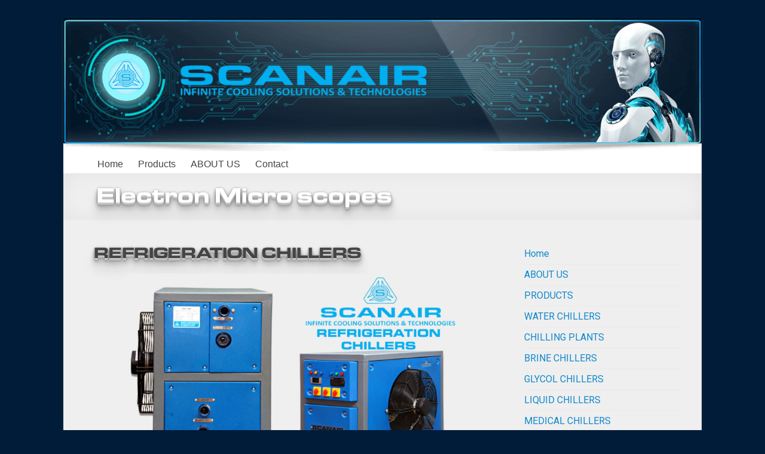

--- FILE ---
content_type: text/html; charset=UTF-8
request_url: https://chillersindia.in/tag/electron-micro-scopes
body_size: 9704
content:
<!DOCTYPE html>
<!--[if IE 7]>
<html class="ie ie7" lang="en-US">
<![endif]-->
<!--[if IE 8]>
<html class="ie ie8" lang="en-US">
<![endif]-->
<!--[if !(IE 7) & !(IE 8)]><!-->
<html lang="en-US">
<!--<![endif]-->
<head>
	<meta charset="UTF-8" />
	<meta name="viewport" content="width=device-width, initial-scale=1">
	<link rel="profile" href="http://gmpg.org/xfn/11" />
	<title>Electron Micro scopes &#8211; Scanair Industrial Chillers</title>
<meta name='robots' content='max-image-preview:large' />
	<style>img:is([sizes="auto" i], [sizes^="auto," i]) { contain-intrinsic-size: 3000px 1500px }</style>
	<link rel='dns-prefetch' href='//fonts.googleapis.com' />
<link rel="alternate" type="application/rss+xml" title="Scanair Industrial Chillers &raquo; Feed" href="https://chillersindia.in/feed" />
<link rel="alternate" type="application/rss+xml" title="Scanair Industrial Chillers &raquo; Comments Feed" href="https://chillersindia.in/comments/feed" />
<link rel="alternate" type="application/rss+xml" title="Scanair Industrial Chillers &raquo; Electron Micro scopes Tag Feed" href="https://chillersindia.in/tag/electron-micro-scopes/feed" />
<script type="text/javascript">
/* <![CDATA[ */
window._wpemojiSettings = {"baseUrl":"https:\/\/s.w.org\/images\/core\/emoji\/16.0.1\/72x72\/","ext":".png","svgUrl":"https:\/\/s.w.org\/images\/core\/emoji\/16.0.1\/svg\/","svgExt":".svg","source":{"concatemoji":"https:\/\/chillersindia.in\/wp-includes\/js\/wp-emoji-release.min.js"}};
/*! This file is auto-generated */
!function(s,n){var o,i,e;function c(e){try{var t={supportTests:e,timestamp:(new Date).valueOf()};sessionStorage.setItem(o,JSON.stringify(t))}catch(e){}}function p(e,t,n){e.clearRect(0,0,e.canvas.width,e.canvas.height),e.fillText(t,0,0);var t=new Uint32Array(e.getImageData(0,0,e.canvas.width,e.canvas.height).data),a=(e.clearRect(0,0,e.canvas.width,e.canvas.height),e.fillText(n,0,0),new Uint32Array(e.getImageData(0,0,e.canvas.width,e.canvas.height).data));return t.every(function(e,t){return e===a[t]})}function u(e,t){e.clearRect(0,0,e.canvas.width,e.canvas.height),e.fillText(t,0,0);for(var n=e.getImageData(16,16,1,1),a=0;a<n.data.length;a++)if(0!==n.data[a])return!1;return!0}function f(e,t,n,a){switch(t){case"flag":return n(e,"\ud83c\udff3\ufe0f\u200d\u26a7\ufe0f","\ud83c\udff3\ufe0f\u200b\u26a7\ufe0f")?!1:!n(e,"\ud83c\udde8\ud83c\uddf6","\ud83c\udde8\u200b\ud83c\uddf6")&&!n(e,"\ud83c\udff4\udb40\udc67\udb40\udc62\udb40\udc65\udb40\udc6e\udb40\udc67\udb40\udc7f","\ud83c\udff4\u200b\udb40\udc67\u200b\udb40\udc62\u200b\udb40\udc65\u200b\udb40\udc6e\u200b\udb40\udc67\u200b\udb40\udc7f");case"emoji":return!a(e,"\ud83e\udedf")}return!1}function g(e,t,n,a){var r="undefined"!=typeof WorkerGlobalScope&&self instanceof WorkerGlobalScope?new OffscreenCanvas(300,150):s.createElement("canvas"),o=r.getContext("2d",{willReadFrequently:!0}),i=(o.textBaseline="top",o.font="600 32px Arial",{});return e.forEach(function(e){i[e]=t(o,e,n,a)}),i}function t(e){var t=s.createElement("script");t.src=e,t.defer=!0,s.head.appendChild(t)}"undefined"!=typeof Promise&&(o="wpEmojiSettingsSupports",i=["flag","emoji"],n.supports={everything:!0,everythingExceptFlag:!0},e=new Promise(function(e){s.addEventListener("DOMContentLoaded",e,{once:!0})}),new Promise(function(t){var n=function(){try{var e=JSON.parse(sessionStorage.getItem(o));if("object"==typeof e&&"number"==typeof e.timestamp&&(new Date).valueOf()<e.timestamp+604800&&"object"==typeof e.supportTests)return e.supportTests}catch(e){}return null}();if(!n){if("undefined"!=typeof Worker&&"undefined"!=typeof OffscreenCanvas&&"undefined"!=typeof URL&&URL.createObjectURL&&"undefined"!=typeof Blob)try{var e="postMessage("+g.toString()+"("+[JSON.stringify(i),f.toString(),p.toString(),u.toString()].join(",")+"));",a=new Blob([e],{type:"text/javascript"}),r=new Worker(URL.createObjectURL(a),{name:"wpTestEmojiSupports"});return void(r.onmessage=function(e){c(n=e.data),r.terminate(),t(n)})}catch(e){}c(n=g(i,f,p,u))}t(n)}).then(function(e){for(var t in e)n.supports[t]=e[t],n.supports.everything=n.supports.everything&&n.supports[t],"flag"!==t&&(n.supports.everythingExceptFlag=n.supports.everythingExceptFlag&&n.supports[t]);n.supports.everythingExceptFlag=n.supports.everythingExceptFlag&&!n.supports.flag,n.DOMReady=!1,n.readyCallback=function(){n.DOMReady=!0}}).then(function(){return e}).then(function(){var e;n.supports.everything||(n.readyCallback(),(e=n.source||{}).concatemoji?t(e.concatemoji):e.wpemoji&&e.twemoji&&(t(e.twemoji),t(e.wpemoji)))}))}((window,document),window._wpemojiSettings);
/* ]]> */
</script>
<style id='wp-emoji-styles-inline-css' type='text/css'>

	img.wp-smiley, img.emoji {
		display: inline !important;
		border: none !important;
		box-shadow: none !important;
		height: 1em !important;
		width: 1em !important;
		margin: 0 0.07em !important;
		vertical-align: -0.1em !important;
		background: none !important;
		padding: 0 !important;
	}
</style>
<!-- <link rel='stylesheet' id='wp-block-library-css' href='https://chillersindia.in/wp-includes/css/dist/block-library/style.min.css' type='text/css' media='all' /> -->
<link rel="stylesheet" type="text/css" href="//chillersindia.in/wp-content/cache/wpfc-minified/7mupcr7r/63uv1.css" media="all"/>
<style id='wp-block-library-theme-inline-css' type='text/css'>
.wp-block-audio :where(figcaption){color:#555;font-size:13px;text-align:center}.is-dark-theme .wp-block-audio :where(figcaption){color:#ffffffa6}.wp-block-audio{margin:0 0 1em}.wp-block-code{border:1px solid #ccc;border-radius:4px;font-family:Menlo,Consolas,monaco,monospace;padding:.8em 1em}.wp-block-embed :where(figcaption){color:#555;font-size:13px;text-align:center}.is-dark-theme .wp-block-embed :where(figcaption){color:#ffffffa6}.wp-block-embed{margin:0 0 1em}.blocks-gallery-caption{color:#555;font-size:13px;text-align:center}.is-dark-theme .blocks-gallery-caption{color:#ffffffa6}:root :where(.wp-block-image figcaption){color:#555;font-size:13px;text-align:center}.is-dark-theme :root :where(.wp-block-image figcaption){color:#ffffffa6}.wp-block-image{margin:0 0 1em}.wp-block-pullquote{border-bottom:4px solid;border-top:4px solid;color:currentColor;margin-bottom:1.75em}.wp-block-pullquote cite,.wp-block-pullquote footer,.wp-block-pullquote__citation{color:currentColor;font-size:.8125em;font-style:normal;text-transform:uppercase}.wp-block-quote{border-left:.25em solid;margin:0 0 1.75em;padding-left:1em}.wp-block-quote cite,.wp-block-quote footer{color:currentColor;font-size:.8125em;font-style:normal;position:relative}.wp-block-quote:where(.has-text-align-right){border-left:none;border-right:.25em solid;padding-left:0;padding-right:1em}.wp-block-quote:where(.has-text-align-center){border:none;padding-left:0}.wp-block-quote.is-large,.wp-block-quote.is-style-large,.wp-block-quote:where(.is-style-plain){border:none}.wp-block-search .wp-block-search__label{font-weight:700}.wp-block-search__button{border:1px solid #ccc;padding:.375em .625em}:where(.wp-block-group.has-background){padding:1.25em 2.375em}.wp-block-separator.has-css-opacity{opacity:.4}.wp-block-separator{border:none;border-bottom:2px solid;margin-left:auto;margin-right:auto}.wp-block-separator.has-alpha-channel-opacity{opacity:1}.wp-block-separator:not(.is-style-wide):not(.is-style-dots){width:100px}.wp-block-separator.has-background:not(.is-style-dots){border-bottom:none;height:1px}.wp-block-separator.has-background:not(.is-style-wide):not(.is-style-dots){height:2px}.wp-block-table{margin:0 0 1em}.wp-block-table td,.wp-block-table th{word-break:normal}.wp-block-table :where(figcaption){color:#555;font-size:13px;text-align:center}.is-dark-theme .wp-block-table :where(figcaption){color:#ffffffa6}.wp-block-video :where(figcaption){color:#555;font-size:13px;text-align:center}.is-dark-theme .wp-block-video :where(figcaption){color:#ffffffa6}.wp-block-video{margin:0 0 1em}:root :where(.wp-block-template-part.has-background){margin-bottom:0;margin-top:0;padding:1.25em 2.375em}
</style>
<style id='global-styles-inline-css' type='text/css'>
:root{--wp--preset--aspect-ratio--square: 1;--wp--preset--aspect-ratio--4-3: 4/3;--wp--preset--aspect-ratio--3-4: 3/4;--wp--preset--aspect-ratio--3-2: 3/2;--wp--preset--aspect-ratio--2-3: 2/3;--wp--preset--aspect-ratio--16-9: 16/9;--wp--preset--aspect-ratio--9-16: 9/16;--wp--preset--color--black: #000000;--wp--preset--color--cyan-bluish-gray: #abb8c3;--wp--preset--color--white: #ffffff;--wp--preset--color--pale-pink: #f78da7;--wp--preset--color--vivid-red: #cf2e2e;--wp--preset--color--luminous-vivid-orange: #ff6900;--wp--preset--color--luminous-vivid-amber: #fcb900;--wp--preset--color--light-green-cyan: #7bdcb5;--wp--preset--color--vivid-green-cyan: #00d084;--wp--preset--color--pale-cyan-blue: #8ed1fc;--wp--preset--color--vivid-cyan-blue: #0693e3;--wp--preset--color--vivid-purple: #9b51e0;--wp--preset--gradient--vivid-cyan-blue-to-vivid-purple: linear-gradient(135deg,rgba(6,147,227,1) 0%,rgb(155,81,224) 100%);--wp--preset--gradient--light-green-cyan-to-vivid-green-cyan: linear-gradient(135deg,rgb(122,220,180) 0%,rgb(0,208,130) 100%);--wp--preset--gradient--luminous-vivid-amber-to-luminous-vivid-orange: linear-gradient(135deg,rgba(252,185,0,1) 0%,rgba(255,105,0,1) 100%);--wp--preset--gradient--luminous-vivid-orange-to-vivid-red: linear-gradient(135deg,rgba(255,105,0,1) 0%,rgb(207,46,46) 100%);--wp--preset--gradient--very-light-gray-to-cyan-bluish-gray: linear-gradient(135deg,rgb(238,238,238) 0%,rgb(169,184,195) 100%);--wp--preset--gradient--cool-to-warm-spectrum: linear-gradient(135deg,rgb(74,234,220) 0%,rgb(151,120,209) 20%,rgb(207,42,186) 40%,rgb(238,44,130) 60%,rgb(251,105,98) 80%,rgb(254,248,76) 100%);--wp--preset--gradient--blush-light-purple: linear-gradient(135deg,rgb(255,206,236) 0%,rgb(152,150,240) 100%);--wp--preset--gradient--blush-bordeaux: linear-gradient(135deg,rgb(254,205,165) 0%,rgb(254,45,45) 50%,rgb(107,0,62) 100%);--wp--preset--gradient--luminous-dusk: linear-gradient(135deg,rgb(255,203,112) 0%,rgb(199,81,192) 50%,rgb(65,88,208) 100%);--wp--preset--gradient--pale-ocean: linear-gradient(135deg,rgb(255,245,203) 0%,rgb(182,227,212) 50%,rgb(51,167,181) 100%);--wp--preset--gradient--electric-grass: linear-gradient(135deg,rgb(202,248,128) 0%,rgb(113,206,126) 100%);--wp--preset--gradient--midnight: linear-gradient(135deg,rgb(2,3,129) 0%,rgb(40,116,252) 100%);--wp--preset--font-size--small: 13px;--wp--preset--font-size--medium: 20px;--wp--preset--font-size--large: 36px;--wp--preset--font-size--x-large: 42px;--wp--preset--spacing--20: 0.44rem;--wp--preset--spacing--30: 0.67rem;--wp--preset--spacing--40: 1rem;--wp--preset--spacing--50: 1.5rem;--wp--preset--spacing--60: 2.25rem;--wp--preset--spacing--70: 3.38rem;--wp--preset--spacing--80: 5.06rem;--wp--preset--shadow--natural: 6px 6px 9px rgba(0, 0, 0, 0.2);--wp--preset--shadow--deep: 12px 12px 50px rgba(0, 0, 0, 0.4);--wp--preset--shadow--sharp: 6px 6px 0px rgba(0, 0, 0, 0.2);--wp--preset--shadow--outlined: 6px 6px 0px -3px rgba(255, 255, 255, 1), 6px 6px rgba(0, 0, 0, 1);--wp--preset--shadow--crisp: 6px 6px 0px rgba(0, 0, 0, 1);}:root { --wp--style--global--content-size: 760px;--wp--style--global--wide-size: 1160px; }:where(body) { margin: 0; }.wp-site-blocks > .alignleft { float: left; margin-right: 2em; }.wp-site-blocks > .alignright { float: right; margin-left: 2em; }.wp-site-blocks > .aligncenter { justify-content: center; margin-left: auto; margin-right: auto; }:where(.wp-site-blocks) > * { margin-block-start: 24px; margin-block-end: 0; }:where(.wp-site-blocks) > :first-child { margin-block-start: 0; }:where(.wp-site-blocks) > :last-child { margin-block-end: 0; }:root { --wp--style--block-gap: 24px; }:root :where(.is-layout-flow) > :first-child{margin-block-start: 0;}:root :where(.is-layout-flow) > :last-child{margin-block-end: 0;}:root :where(.is-layout-flow) > *{margin-block-start: 24px;margin-block-end: 0;}:root :where(.is-layout-constrained) > :first-child{margin-block-start: 0;}:root :where(.is-layout-constrained) > :last-child{margin-block-end: 0;}:root :where(.is-layout-constrained) > *{margin-block-start: 24px;margin-block-end: 0;}:root :where(.is-layout-flex){gap: 24px;}:root :where(.is-layout-grid){gap: 24px;}.is-layout-flow > .alignleft{float: left;margin-inline-start: 0;margin-inline-end: 2em;}.is-layout-flow > .alignright{float: right;margin-inline-start: 2em;margin-inline-end: 0;}.is-layout-flow > .aligncenter{margin-left: auto !important;margin-right: auto !important;}.is-layout-constrained > .alignleft{float: left;margin-inline-start: 0;margin-inline-end: 2em;}.is-layout-constrained > .alignright{float: right;margin-inline-start: 2em;margin-inline-end: 0;}.is-layout-constrained > .aligncenter{margin-left: auto !important;margin-right: auto !important;}.is-layout-constrained > :where(:not(.alignleft):not(.alignright):not(.alignfull)){max-width: var(--wp--style--global--content-size);margin-left: auto !important;margin-right: auto !important;}.is-layout-constrained > .alignwide{max-width: var(--wp--style--global--wide-size);}body .is-layout-flex{display: flex;}.is-layout-flex{flex-wrap: wrap;align-items: center;}.is-layout-flex > :is(*, div){margin: 0;}body .is-layout-grid{display: grid;}.is-layout-grid > :is(*, div){margin: 0;}body{padding-top: 0px;padding-right: 0px;padding-bottom: 0px;padding-left: 0px;}a:where(:not(.wp-element-button)){text-decoration: underline;}:root :where(.wp-element-button, .wp-block-button__link){background-color: #32373c;border-width: 0;color: #fff;font-family: inherit;font-size: inherit;line-height: inherit;padding: calc(0.667em + 2px) calc(1.333em + 2px);text-decoration: none;}.has-black-color{color: var(--wp--preset--color--black) !important;}.has-cyan-bluish-gray-color{color: var(--wp--preset--color--cyan-bluish-gray) !important;}.has-white-color{color: var(--wp--preset--color--white) !important;}.has-pale-pink-color{color: var(--wp--preset--color--pale-pink) !important;}.has-vivid-red-color{color: var(--wp--preset--color--vivid-red) !important;}.has-luminous-vivid-orange-color{color: var(--wp--preset--color--luminous-vivid-orange) !important;}.has-luminous-vivid-amber-color{color: var(--wp--preset--color--luminous-vivid-amber) !important;}.has-light-green-cyan-color{color: var(--wp--preset--color--light-green-cyan) !important;}.has-vivid-green-cyan-color{color: var(--wp--preset--color--vivid-green-cyan) !important;}.has-pale-cyan-blue-color{color: var(--wp--preset--color--pale-cyan-blue) !important;}.has-vivid-cyan-blue-color{color: var(--wp--preset--color--vivid-cyan-blue) !important;}.has-vivid-purple-color{color: var(--wp--preset--color--vivid-purple) !important;}.has-black-background-color{background-color: var(--wp--preset--color--black) !important;}.has-cyan-bluish-gray-background-color{background-color: var(--wp--preset--color--cyan-bluish-gray) !important;}.has-white-background-color{background-color: var(--wp--preset--color--white) !important;}.has-pale-pink-background-color{background-color: var(--wp--preset--color--pale-pink) !important;}.has-vivid-red-background-color{background-color: var(--wp--preset--color--vivid-red) !important;}.has-luminous-vivid-orange-background-color{background-color: var(--wp--preset--color--luminous-vivid-orange) !important;}.has-luminous-vivid-amber-background-color{background-color: var(--wp--preset--color--luminous-vivid-amber) !important;}.has-light-green-cyan-background-color{background-color: var(--wp--preset--color--light-green-cyan) !important;}.has-vivid-green-cyan-background-color{background-color: var(--wp--preset--color--vivid-green-cyan) !important;}.has-pale-cyan-blue-background-color{background-color: var(--wp--preset--color--pale-cyan-blue) !important;}.has-vivid-cyan-blue-background-color{background-color: var(--wp--preset--color--vivid-cyan-blue) !important;}.has-vivid-purple-background-color{background-color: var(--wp--preset--color--vivid-purple) !important;}.has-black-border-color{border-color: var(--wp--preset--color--black) !important;}.has-cyan-bluish-gray-border-color{border-color: var(--wp--preset--color--cyan-bluish-gray) !important;}.has-white-border-color{border-color: var(--wp--preset--color--white) !important;}.has-pale-pink-border-color{border-color: var(--wp--preset--color--pale-pink) !important;}.has-vivid-red-border-color{border-color: var(--wp--preset--color--vivid-red) !important;}.has-luminous-vivid-orange-border-color{border-color: var(--wp--preset--color--luminous-vivid-orange) !important;}.has-luminous-vivid-amber-border-color{border-color: var(--wp--preset--color--luminous-vivid-amber) !important;}.has-light-green-cyan-border-color{border-color: var(--wp--preset--color--light-green-cyan) !important;}.has-vivid-green-cyan-border-color{border-color: var(--wp--preset--color--vivid-green-cyan) !important;}.has-pale-cyan-blue-border-color{border-color: var(--wp--preset--color--pale-cyan-blue) !important;}.has-vivid-cyan-blue-border-color{border-color: var(--wp--preset--color--vivid-cyan-blue) !important;}.has-vivid-purple-border-color{border-color: var(--wp--preset--color--vivid-purple) !important;}.has-vivid-cyan-blue-to-vivid-purple-gradient-background{background: var(--wp--preset--gradient--vivid-cyan-blue-to-vivid-purple) !important;}.has-light-green-cyan-to-vivid-green-cyan-gradient-background{background: var(--wp--preset--gradient--light-green-cyan-to-vivid-green-cyan) !important;}.has-luminous-vivid-amber-to-luminous-vivid-orange-gradient-background{background: var(--wp--preset--gradient--luminous-vivid-amber-to-luminous-vivid-orange) !important;}.has-luminous-vivid-orange-to-vivid-red-gradient-background{background: var(--wp--preset--gradient--luminous-vivid-orange-to-vivid-red) !important;}.has-very-light-gray-to-cyan-bluish-gray-gradient-background{background: var(--wp--preset--gradient--very-light-gray-to-cyan-bluish-gray) !important;}.has-cool-to-warm-spectrum-gradient-background{background: var(--wp--preset--gradient--cool-to-warm-spectrum) !important;}.has-blush-light-purple-gradient-background{background: var(--wp--preset--gradient--blush-light-purple) !important;}.has-blush-bordeaux-gradient-background{background: var(--wp--preset--gradient--blush-bordeaux) !important;}.has-luminous-dusk-gradient-background{background: var(--wp--preset--gradient--luminous-dusk) !important;}.has-pale-ocean-gradient-background{background: var(--wp--preset--gradient--pale-ocean) !important;}.has-electric-grass-gradient-background{background: var(--wp--preset--gradient--electric-grass) !important;}.has-midnight-gradient-background{background: var(--wp--preset--gradient--midnight) !important;}.has-small-font-size{font-size: var(--wp--preset--font-size--small) !important;}.has-medium-font-size{font-size: var(--wp--preset--font-size--medium) !important;}.has-large-font-size{font-size: var(--wp--preset--font-size--large) !important;}.has-x-large-font-size{font-size: var(--wp--preset--font-size--x-large) !important;}
:root :where(.wp-block-pullquote){font-size: 1.5em;line-height: 1.6;}
</style>
<!-- <link rel='stylesheet' id='font-awesome-4-css' href='https://chillersindia.in/wp-content/themes/spacious/font-awesome/library/font-awesome/css/v4-shims.min.css' type='text/css' media='all' /> -->
<!-- <link rel='stylesheet' id='font-awesome-all-css' href='https://chillersindia.in/wp-content/themes/spacious/font-awesome/library/font-awesome/css/all.min.css' type='text/css' media='all' /> -->
<!-- <link rel='stylesheet' id='font-awesome-solid-css' href='https://chillersindia.in/wp-content/themes/spacious/font-awesome/library/font-awesome/css/solid.min.css' type='text/css' media='all' /> -->
<!-- <link rel='stylesheet' id='font-awesome-regular-css' href='https://chillersindia.in/wp-content/themes/spacious/font-awesome/library/font-awesome/css/regular.min.css' type='text/css' media='all' /> -->
<!-- <link rel='stylesheet' id='font-awesome-brands-css' href='https://chillersindia.in/wp-content/themes/spacious/font-awesome/library/font-awesome/css/brands.min.css' type='text/css' media='all' /> -->
<!-- <link rel='stylesheet' id='spacious_style-css' href='https://chillersindia.in/wp-content/themes/spacious-child/style.css' type='text/css' media='all' /> -->
<link rel="stylesheet" type="text/css" href="//chillersindia.in/wp-content/cache/wpfc-minified/8i0fpa07/63uv1.css" media="all"/>
<style id='spacious_style-inline-css' type='text/css'>
.previous a:hover, .next a:hover, a, #site-title a:hover, .main-navigation ul li.current_page_item a, .main-navigation ul li:hover > a, .main-navigation ul li ul li a:hover, .main-navigation ul li ul li:hover > a, .main-navigation ul li.current-menu-item ul li a:hover, .main-navigation ul li:hover > .sub-toggle, .main-navigation a:hover, .main-navigation ul li.current-menu-item a, .main-navigation ul li.current_page_ancestor a, .main-navigation ul li.current-menu-ancestor a, .main-navigation ul li.current_page_item a, .main-navigation ul li:hover > a, .small-menu a:hover, .small-menu ul li.current-menu-item a, .small-menu ul li.current_page_ancestor a, .small-menu ul li.current-menu-ancestor a, .small-menu ul li.current_page_item a, .small-menu ul li:hover > a, .breadcrumb a:hover, .tg-one-half .widget-title a:hover, .tg-one-third .widget-title a:hover, .tg-one-fourth .widget-title a:hover, .pagination a span:hover, #content .comments-area a.comment-permalink:hover, .comments-area .comment-author-link a:hover, .comment .comment-reply-link:hover, .nav-previous a:hover, .nav-next a:hover, #wp-calendar #today, .footer-widgets-area a:hover, .footer-socket-wrapper .copyright a:hover, .read-more, .more-link, .post .entry-title a:hover, .page .entry-title a:hover, .post .entry-meta a:hover, .type-page .entry-meta a:hover, .single #content .tags a:hover, .widget_testimonial .testimonial-icon:before, .header-action .search-wrapper:hover .fa{color:rgb(16,135,204);}.spacious-button, input[type="reset"], input[type="button"], input[type="submit"], button, #featured-slider .slider-read-more-button, #controllers a:hover, #controllers a.active, .pagination span ,.site-header .menu-toggle:hover, .call-to-action-button, .comments-area .comment-author-link span, a#back-top:before, .post .entry-meta .read-more-link, a#scroll-up, .search-form span, .main-navigation .tg-header-button-wrap.button-one a{background-color:rgb(16,135,204);}.main-small-navigation li:hover, .main-small-navigation ul > .current_page_item, .main-small-navigation ul > .current-menu-item, .spacious-woocommerce-cart-views .cart-value{background:rgb(16,135,204);}.main-navigation ul li ul, .widget_testimonial .testimonial-post{border-top-color:rgb(16,135,204);}blockquote, .call-to-action-content-wrapper{border-left-color:rgb(16,135,204);}.site-header .menu-toggle:hover.entry-meta a.read-more:hover,#featured-slider .slider-read-more-button:hover,.call-to-action-button:hover,.entry-meta .read-more-link:hover,.spacious-button:hover, input[type="reset"]:hover, input[type="button"]:hover, input[type="submit"]:hover, button:hover{background:#0000000003000000;}.pagination a span:hover, .main-navigation .tg-header-button-wrap.button-one a{border-color:rgb(16,135,204);}.widget-title span{border-bottom-color:rgb(16,135,204);}.widget_service_block a.more-link:hover, .widget_featured_single_post a.read-more:hover,#secondary a:hover,logged-in-as:hover  a,.single-page p a:hover{color:#0000000003000000;}.main-navigation .tg-header-button-wrap.button-one a:hover{background-color:#0000000003000000;}body, button, input, select, textarea, p, .entry-meta, .read-more, .more-link, .widget_testimonial .testimonial-author, #featured-slider .slider-read-more-button{font-family:Roboto;}
</style>
<!-- <link rel='stylesheet' id='spacious-genericons-css' href='https://chillersindia.in/wp-content/themes/spacious/genericons/genericons.css' type='text/css' media='all' /> -->
<!-- <link rel='stylesheet' id='spacious-font-awesome-css' href='https://chillersindia.in/wp-content/themes/spacious/font-awesome/css/font-awesome.min.css' type='text/css' media='all' /> -->
<link rel="stylesheet" type="text/css" href="//chillersindia.in/wp-content/cache/wpfc-minified/327f8p1s/63uv1.css" media="all"/>
<link rel='stylesheet' id='spacious_googlefonts-css' href='//fonts.googleapis.com/css?family=Roboto&#038;1&#038;display=swap' type='text/css' media='all' />
<script type="text/javascript" src="https://chillersindia.in/wp-includes/js/jquery/jquery.min.js" id="jquery-core-js"></script>
<script type="text/javascript" src="https://chillersindia.in/wp-includes/js/jquery/jquery-migrate.min.js" id="jquery-migrate-js"></script>
<script type="text/javascript" src="https://chillersindia.in/wp-content/themes/spacious/js/spacious-custom.js" id="spacious-custom-js"></script>
<!--[if lte IE 8]>
<script type="text/javascript" src="https://chillersindia.in/wp-content/themes/spacious/js/html5shiv.min.js" id="html5-js"></script>
<![endif]-->
<link rel="https://api.w.org/" href="https://chillersindia.in/wp-json/" /><link rel="alternate" title="JSON" type="application/json" href="https://chillersindia.in/wp-json/wp/v2/tags/131" /><link rel="EditURI" type="application/rsd+xml" title="RSD" href="https://chillersindia.in/xmlrpc.php?rsd" />
<meta name="generator" content="WordPress 6.8.3" />
<style type="text/css" id="custom-background-css">
body.custom-background { background-color: #001c38; }
</style>
	<link rel="icon" href="https://chillersindia.in/wp-content/uploads/2023/07/favicon.png" sizes="32x32" />
<link rel="icon" href="https://chillersindia.in/wp-content/uploads/2023/07/favicon.png" sizes="192x192" />
<link rel="apple-touch-icon" href="https://chillersindia.in/wp-content/uploads/2023/07/favicon.png" />
<meta name="msapplication-TileImage" content="https://chillersindia.in/wp-content/uploads/2023/07/favicon.png" />
		<style type="text/css"> blockquote { border-left: 3px solid rgb(16,135,204); }
			.spacious-button, input[type="reset"], input[type="button"], input[type="submit"], button { background-color: rgb(16,135,204); }
			.previous a:hover, .next a:hover { 	color: rgb(16,135,204); }
			a { color: rgb(16,135,204); }
			#site-title a:hover { color: rgb(16,135,204); }
			.main-navigation ul li.current_page_item a, .main-navigation ul li:hover > a { color: rgb(16,135,204); }
			.main-navigation ul li ul { border-top: 1px solid rgb(16,135,204); }
			.main-navigation ul li ul li a:hover, .main-navigation ul li ul li:hover > a, .main-navigation ul li.current-menu-item ul li a:hover, .main-navigation ul li:hover > .sub-toggle { color: rgb(16,135,204); }
			.site-header .menu-toggle:hover.entry-meta a.read-more:hover,#featured-slider .slider-read-more-button:hover,.call-to-action-button:hover,.entry-meta .read-more-link:hover,.spacious-button:hover, input[type="reset"]:hover, input[type="button"]:hover, input[type="submit"]:hover, button:hover { background: #0000000003000000; }
			.main-small-navigation li:hover { background: rgb(16,135,204); }
			.main-small-navigation ul > .current_page_item, .main-small-navigation ul > .current-menu-item { background: rgb(16,135,204); }
			.main-navigation a:hover, .main-navigation ul li.current-menu-item a, .main-navigation ul li.current_page_ancestor a, .main-navigation ul li.current-menu-ancestor a, .main-navigation ul li.current_page_item a, .main-navigation ul li:hover > a  { color: rgb(16,135,204); }
			.small-menu a:hover, .small-menu ul li.current-menu-item a, .small-menu ul li.current_page_ancestor a, .small-menu ul li.current-menu-ancestor a, .small-menu ul li.current_page_item a, .small-menu ul li:hover > a { color: rgb(16,135,204); }
			#featured-slider .slider-read-more-button { background-color: rgb(16,135,204); }
			#controllers a:hover, #controllers a.active { background-color: rgb(16,135,204); color: rgb(16,135,204); }
			.widget_service_block a.more-link:hover, .widget_featured_single_post a.read-more:hover,#secondary a:hover,logged-in-as:hover  a,.single-page p a:hover{ color: #0000000003000000; }
			.breadcrumb a:hover { color: rgb(16,135,204); }
			.tg-one-half .widget-title a:hover, .tg-one-third .widget-title a:hover, .tg-one-fourth .widget-title a:hover { color: rgb(16,135,204); }
			.pagination span ,.site-header .menu-toggle:hover{ background-color: rgb(16,135,204); }
			.pagination a span:hover { color: rgb(16,135,204); border-color: rgb(16,135,204); }
			.widget_testimonial .testimonial-post { border-color: rgb(16,135,204) #EAEAEA #EAEAEA #EAEAEA; }
			.call-to-action-content-wrapper { border-color: #EAEAEA #EAEAEA #EAEAEA rgb(16,135,204); }
			.call-to-action-button { background-color: rgb(16,135,204); }
			#content .comments-area a.comment-permalink:hover { color: rgb(16,135,204); }
			.comments-area .comment-author-link a:hover { color: rgb(16,135,204); }
			.comments-area .comment-author-link span { background-color: rgb(16,135,204); }
			.comment .comment-reply-link:hover { color: rgb(16,135,204); }
			.nav-previous a:hover, .nav-next a:hover { color: rgb(16,135,204); }
			#wp-calendar #today { color: rgb(16,135,204); }
			.widget-title span { border-bottom: 2px solid rgb(16,135,204); }
			.footer-widgets-area a:hover { color: rgb(16,135,204) !important; }
			.footer-socket-wrapper .copyright a:hover { color: rgb(16,135,204); }
			a#back-top:before { background-color: rgb(16,135,204); }
			.read-more, .more-link { color: rgb(16,135,204); }
			.post .entry-title a:hover, .page .entry-title a:hover { color: rgb(16,135,204); }
			.post .entry-meta .read-more-link { background-color: rgb(16,135,204); }
			.post .entry-meta a:hover, .type-page .entry-meta a:hover { color: rgb(16,135,204); }
			.single #content .tags a:hover { color: rgb(16,135,204); }
			.widget_testimonial .testimonial-icon:before { color: rgb(16,135,204); }
			a#scroll-up { background-color: rgb(16,135,204); }
			.search-form span { background-color: rgb(16,135,204); }.header-action .search-wrapper:hover .fa{ color: rgb(16,135,204)} .spacious-woocommerce-cart-views .cart-value { background:rgb(16,135,204)}.main-navigation .tg-header-button-wrap.button-one a{background-color:rgb(16,135,204)} .main-navigation .tg-header-button-wrap.button-one a{border-color:rgb(16,135,204)}.main-navigation .tg-header-button-wrap.button-one a:hover{background-color:#0000000003000000}.main-navigation .tg-header-button-wrap.button-one a:hover{border-color:#0000000003000000}</style>
		</head>

<body class="archive tag tag-electron-micro-scopes tag-131 custom-background wp-custom-logo wp-embed-responsive wp-theme-spacious wp-child-theme-spacious-child  narrow-1218">


<div id="page" class="hfeed site">
	<a class="skip-link screen-reader-text" href="#main">Skip to content</a>

	
	
	<header id="masthead" class="site-header clearfix spacious-header-display-four">

		
		
		<div id="header-text-nav-container" class="">

			<div id="spacious-header-display-four">
			
<div class="glass_header">
 <div id="logo">
     <a href="https://chillersindia.in">
    <div class="semi_arc e6">
      <div class="semi_arc_3 e5_1">
        <div class="semi_arc_3 e5_2">
          <div class="semi_arc_3 e5_3">
            <div class="semi_arc_3 e5_4">
            </div>
          </div>
        </div>
      </div>
      <div class="core"><img width="70px" height="70px"   alt="Scanair-logo" src="https://chillersindia.in/images/scanair.png">
</div>
    </div>
    </a>
</div>
<div id="midlogo">
<img width="100%" height="100%"  alt="Scanair-logo" src="https://chillersindia.in/images/scanair-logo.png">
</div>
<div id="robot">
</div>
<div id="follower">
<div class="arc e3 c_ease"><div class="counterspin5"><img width="25px" height="25px"  alt="animation" src="https://chillersindia.in/images/arc-reactor1.gif" />
</div>
</div>
</div>
</div> <!--glass header end-->

				<!--<div id="header-text-nav-wrap" class="clearfix">
					
					

				</div><!-- #header-text-nav-wrap -->
			</div><!-- .inner-wrap -->
			
							<div class="bottom-menu clearfix ">
					<div class="inner-wrap clearfix">
						
		<nav id="site-navigation" class="main-navigation clearfix   " role="navigation">
			<p class="menu-toggle">
				<span class="screen-reader-text">Menu</span>
			</p>
			<div class="menu-primary-container"><ul id="menu-main-menu" class="menu"><li id="menu-item-28" class="menu-item menu-item-type-custom menu-item-object-custom menu-item-home menu-item-28"><a href="https://chillersindia.in">Home</a></li>
<li id="menu-item-44" class="menu-item menu-item-type-post_type menu-item-object-page menu-item-44"><a href="https://chillersindia.in/chiller-products">Products</a></li>
<li id="menu-item-129" class="menu-item menu-item-type-post_type menu-item-object-page menu-item-129"><a href="https://chillersindia.in/about-us">ABOUT US</a></li>
<li id="menu-item-38" class="menu-item menu-item-type-post_type menu-item-object-page menu-item-38"><a href="https://chillersindia.in/contact">Contact</a></li>
</ul></div>		</nav>

		
						<div class="header-action">
													</div>
					</div>
				</div>
					</div><!-- #header-text-nav-container -->

		
						<div class="header-post-title-container clearfix">
					<div class="inner-wrap">
						<div class="post-title-wrapper">
																								<h1 class="header-post-title-class">Electron Micro scopes</h1>
																						</div>
											</div>
				</div>
					</header>
			<div id="main" class="clearfix">
		<div class="inner-wrap">

	
	<div id="primary">
		<div id="content" class="clearfix">

			
				
					
<article id="post-310" class="post-310 post type-post status-publish format-standard has-post-thumbnail hentry category-chillers tag-air-cooled-process-chiller tag-beverage-equipments tag-bio-gas-power-plants tag-distillation-processes tag-electron-micro-scopes tag-food-processing tag-heat-exchangers tag-heat-treatment-equipments tag-printing-chillers tag-printing-equipments tag-refrigeration-chillers-manufacturers-in-india tag-refrigeration-cooling-systems tag-titanium-water-chiller-suppliers-in-india tag-vapor-recovery-systems">
	
		<header class="entry-header">
	<h2 class="entry-title">
		<a href="https://chillersindia.in/chillers/refrigeration-chillers" title="REFRIGERATION CHILLERS">REFRIGERATION CHILLERS</a>
	</h2><!-- .entry-title -->
	</header>
	
	<figure class="post-featured-image"><a href="https://chillersindia.in/chillers/refrigeration-chillers" title="REFRIGERATION CHILLERS"><img width="560" height="350" src="https://chillersindia.in/wp-content/uploads/2018/01/Refrigeration-Chillers.jpg" class="attachment-featured-blog-large size-featured-blog-large wp-post-image" alt="Refrigeration Chillers" title="REFRIGERATION CHILLERS" decoding="async" fetchpriority="high" srcset="https://chillersindia.in/wp-content/uploads/2018/01/Refrigeration-Chillers.jpg 800w, https://chillersindia.in/wp-content/uploads/2018/01/Refrigeration-Chillers-300x188.jpg 300w, https://chillersindia.in/wp-content/uploads/2018/01/Refrigeration-Chillers-768x480.jpg 768w" sizes="(max-width: 560px) 100vw, 560px" /></a></figure>
	<div class="entry-content clearfix">
		<p>Scanair compact closed loop refrigeration chillers are designed to supply clean water directly to tip or other lasers requiring distilled or deionizer water. All surfaces in the coolant water loop are either stainless steel, plastic, or other inert material. Chiller</p>
	</div>

	<footer class="entry-meta-bar clearfix"><div class="entry-meta clearfix">
			<span class="by-author author vcard"><a class="url fn n"
			                                        href="https://chillersindia.in/author/chillersindia">chillersindia</a></span>

			<span class="date"><a href="https://chillersindia.in/chillers/refrigeration-chillers" title="7:17 am" rel="bookmark"><time class="entry-date published" datetime="2018-01-31T07:17:22+00:00">January 31, 2018</time></a></span>				<span class="category"><a href="https://chillersindia.in/./chillers" rel="category tag">Chillers</a></span>
									<span class="read-more-link">
						<a class="read-more"
						   href="https://chillersindia.in/chillers/refrigeration-chillers">Read more</a>
					</span>
					</div></footer>
	</article>

				
				
			
		</div><!-- #content -->
	</div><!-- #primary -->

	
<div id="secondary">
			
		<aside id="nav_menu-4" class="widget widget_nav_menu"><div class="menu-sidebar_menu-container"><ul id="menu-sidebar_menu" class="menu"><li id="menu-item-101" class="menu-item menu-item-type-post_type menu-item-object-page menu-item-home menu-item-101"><a href="https://chillersindia.in/">Home</a></li>
<li id="menu-item-130" class="menu-item menu-item-type-post_type menu-item-object-page menu-item-130"><a href="https://chillersindia.in/about-us">ABOUT US</a></li>
<li id="menu-item-100" class="menu-item menu-item-type-post_type menu-item-object-page menu-item-100"><a href="https://chillersindia.in/chiller-products">PRODUCTS</a></li>
<li id="menu-item-102" class="menu-item menu-item-type-post_type menu-item-object-post menu-item-102"><a href="https://chillersindia.in/chillers/water-chillers">WATER CHILLERS</a></li>
<li id="menu-item-141" class="menu-item menu-item-type-post_type menu-item-object-post menu-item-141"><a href="https://chillersindia.in/chillers/chilling-plants">CHILLING PLANTS</a></li>
<li id="menu-item-150" class="menu-item menu-item-type-post_type menu-item-object-post menu-item-150"><a href="https://chillersindia.in/chillers/brine-chillers">BRINE CHILLERS</a></li>
<li id="menu-item-157" class="menu-item menu-item-type-post_type menu-item-object-post menu-item-157"><a href="https://chillersindia.in/chillers/glycol-chillers">GLYCOL CHILLERS</a></li>
<li id="menu-item-166" class="menu-item menu-item-type-post_type menu-item-object-post menu-item-166"><a href="https://chillersindia.in/chillers/liquid-chillers">LIQUID CHILLERS</a></li>
<li id="menu-item-179" class="menu-item menu-item-type-post_type menu-item-object-post menu-item-179"><a href="https://chillersindia.in/chillers/medical-chillers">MEDICAL CHILLERS</a></li>
<li id="menu-item-188" class="menu-item menu-item-type-post_type menu-item-object-post menu-item-188"><a href="https://chillersindia.in/chillers/milk-chillers">MILK CHILLERS</a></li>
<li id="menu-item-199" class="menu-item menu-item-type-post_type menu-item-object-post menu-item-199"><a href="https://chillersindia.in/chillers/soda-chillers">SODA CHILLERS</a></li>
<li id="menu-item-207" class="menu-item menu-item-type-post_type menu-item-object-post menu-item-207"><a href="https://chillersindia.in/chillers/soft-drink-chillers">SOFT DRINK CHILLERS</a></li>
<li id="menu-item-213" class="menu-item menu-item-type-post_type menu-item-object-post menu-item-213"><a href="https://chillersindia.in/chillers/wine-chillers">WINE CHILLERS</a></li>
<li id="menu-item-219" class="menu-item menu-item-type-post_type menu-item-object-post menu-item-219"><a href="https://chillersindia.in/chillers/beverage-chillers">BEVERAGE CHILLERS</a></li>
<li id="menu-item-225" class="menu-item menu-item-type-post_type menu-item-object-post menu-item-225"><a href="https://chillersindia.in/chillers/oil-chillers">OIL CHILLERS</a></li>
<li id="menu-item-231" class="menu-item menu-item-type-post_type menu-item-object-post menu-item-231"><a href="https://chillersindia.in/chillers/air-chillers">AIR CHILLERS</a></li>
<li id="menu-item-236" class="menu-item menu-item-type-post_type menu-item-object-post menu-item-236"><a href="https://chillersindia.in/chillers/portable-chillers">PORTABLE CHILLERS</a></li>
<li id="menu-item-260" class="menu-item menu-item-type-post_type menu-item-object-post menu-item-260"><a href="https://chillersindia.in/chillers/process-chillers">PROCESS CHILLERS</a></li>
<li id="menu-item-267" class="menu-item menu-item-type-post_type menu-item-object-post menu-item-267"><a href="https://chillersindia.in/chillers/industrial-chillers">INDUSTRIAL CHILLERS</a></li>
</ul></div></aside>	</div>

	

</div><!-- .inner-wrap -->
</div><!-- #main -->

<footer id="colophon" class="clearfix">
	<div class="footer-widgets-wrapper">
	<div class="inner-wrap">
		<div class="footer-widgets-area clearfix">
			<div class="tg-one-fourth tg-column-1">
				<aside id="block-2" class="widget widget_block"><h3 class="uk-panel-title">Office Address</h3>
<ul class="uk-list uk-list-line">
 	<li>SANTHA ENGINEERING
NO. 8, Rathinam Garden 1st Street,
Hospital Road Extension,
West Saidapet,
Chennai - 600 015</li>
 	<li>98401 76877</li>
 	<li>72000 76877</li>
 	<li>94980 53377</li>
 	<li>94980 47755</li>
 	<li>+91-44 – 2489 6600</li>
 	<li><i class="uk-icon-envelope"></i> <a href="mailto:santhaengineering@yahoo.com" target="_top">santhaengineering@yahoo.com</a></li>
</ul></aside>			</div>
							<div class="tg-one-fourth tg-column-2">
									</div>
										<div class="tg-one-fourth tg-after-two-blocks-clearfix tg-column-3">
									</div>
										<div class="tg-one-fourth tg-one-fourth-last tg-column-4">
									</div>
					</div>
	</div>
</div>
	<div class="footer-socket-wrapper clearfix">
		<div class="inner-wrap">
			<div class="footer-socket-area">
				<div class="copyright">Copyright &copy; 2025 <a href="https://chillersindia.in/" title="Scanair Industrial Chillers" ><span>Scanair Industrial Chillers</span></a>.</div>				<nav class="small-menu clearfix">
									</nav>
			</div>
		</div>
	</div>
</footer>
<a href="#masthead" id="scroll-up"></a>
</div><!-- #page -->

<script type="speculationrules">
{"prefetch":[{"source":"document","where":{"and":[{"href_matches":"\/*"},{"not":{"href_matches":["\/wp-*.php","\/wp-admin\/*","\/wp-content\/uploads\/*","\/wp-content\/*","\/wp-content\/plugins\/*","\/wp-content\/themes\/spacious-child\/*","\/wp-content\/themes\/spacious\/*","\/*\\?(.+)"]}},{"not":{"selector_matches":"a[rel~=\"nofollow\"]"}},{"not":{"selector_matches":".no-prefetch, .no-prefetch a"}}]},"eagerness":"conservative"}]}
</script>

<script>
(function($) {
    $(window).load(function() {
        $("#follower").hide();

        var mouseX = 0, mouseY = 0, limitY = 223-55;
        var isHovered = 0;
        var limitX = 0;
        var offset = 0;
  
        $(".glass_header").mousemove(function(e){
        limitX = $('.glass_header').width()-45;
        offset = $('.glass_header').offset();
        
	    if( $('#logo').is(":hover"))
		   $("#follower").hide();
		else if( $('#robot').is(":hover")) {
		    $("#follower").hide();
		    $('#robot').css('cursor','pointer');
	    }
    	else {
	         mouseX = Math.min(e.pageX - offset.left, limitX);
	         mouseY = Math.min(e.pageY - offset.top, limitY);
	         if (mouseX < 0) mouseX = 0;
	         if (mouseY < 0) mouseY = 0;
	 
	        $("#follower").show().css({left:mouseX, top:mouseY});
        } 
    }).mouseleave( function(e){
	$("#follower").hide();
    });	
   
   
    });
})(jQuery);

</script>

<script type="text/javascript" src="https://chillersindia.in/wp-content/themes/spacious/js/navigation.js" id="spacious-navigation-js"></script>
<script type="text/javascript" src="https://chillersindia.in/wp-content/themes/spacious/js/skip-link-focus-fix.js" id="spacious-skip-link-focus-fix-js"></script>

<!-- This site is optimized with Phil Singleton's WP SEO Structured Data Plugin v2.8.1 - https://kcseopro.com/wordpress-seo-structured-data-schema-plugin/ -->

<!-- / WP SEO Structured Data Plugin. -->


</body>
</html><!-- WP Fastest Cache file was created in 0.099 seconds, on October 9, 2025 @ 12:08 am -->